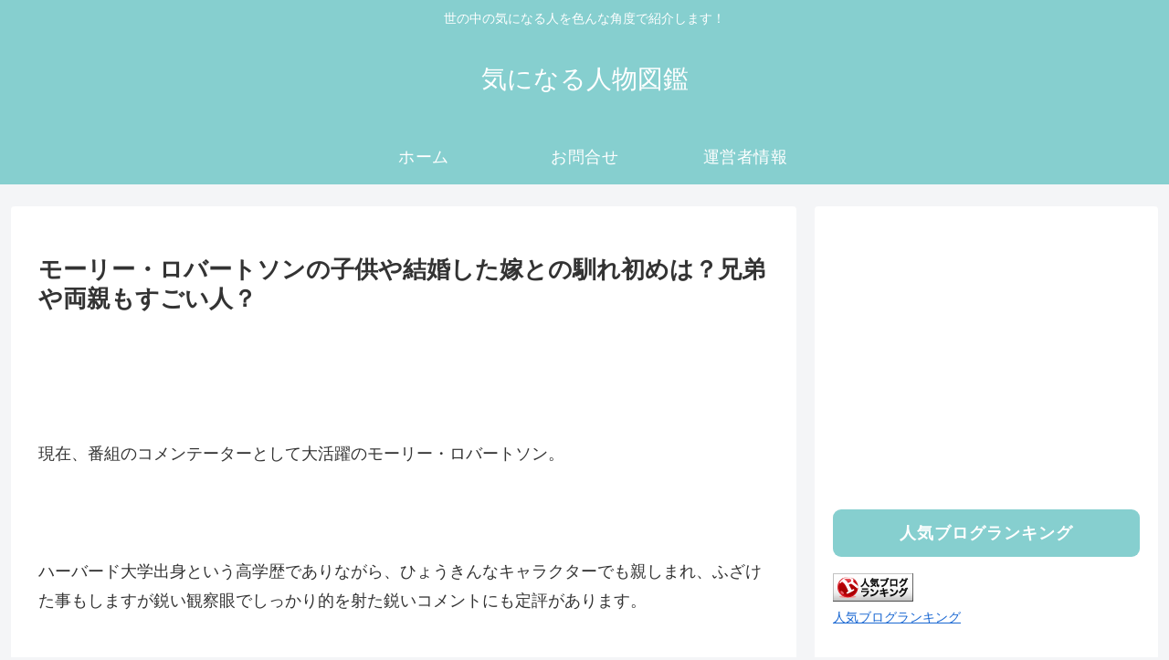

--- FILE ---
content_type: text/html; charset=utf-8
request_url: https://www.google.com/recaptcha/api2/aframe
body_size: 266
content:
<!DOCTYPE HTML><html><head><meta http-equiv="content-type" content="text/html; charset=UTF-8"></head><body><script nonce="oGt7qo7nDoqE8uSYZLiBTw">/** Anti-fraud and anti-abuse applications only. See google.com/recaptcha */ try{var clients={'sodar':'https://pagead2.googlesyndication.com/pagead/sodar?'};window.addEventListener("message",function(a){try{if(a.source===window.parent){var b=JSON.parse(a.data);var c=clients[b['id']];if(c){var d=document.createElement('img');d.src=c+b['params']+'&rc='+(localStorage.getItem("rc::a")?sessionStorage.getItem("rc::b"):"");window.document.body.appendChild(d);sessionStorage.setItem("rc::e",parseInt(sessionStorage.getItem("rc::e")||0)+1);localStorage.setItem("rc::h",'1769114158773');}}}catch(b){}});window.parent.postMessage("_grecaptcha_ready", "*");}catch(b){}</script></body></html>